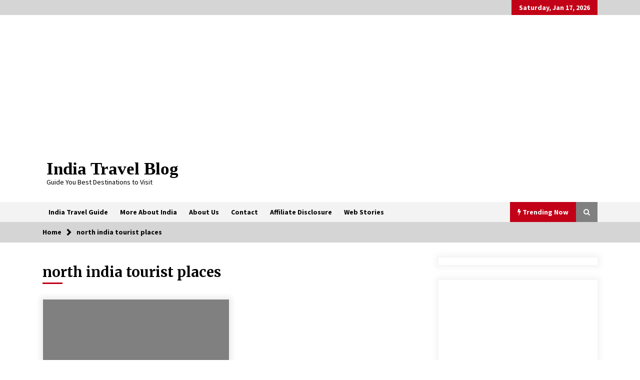

--- FILE ---
content_type: text/html; charset=UTF-8
request_url: https://www.indiatravelblog.net/tag/north-india-tourist-places/
body_size: 13279
content:
<!DOCTYPE html><html lang="en-US" prefix="og: https://ogp.me/ns#"><head><meta http-equiv="Content-Type" content="text/html;charset=UTF-8"><meta charset="UTF-8"> <meta name="viewport" content="width=device-width, initial-scale=1.0, maximum-scale=1.0, user-scalable=no"><link rel="profile" href="https://gmpg.org/xfn/11"><link rel="pingback" href="https://www.indiatravelblog.net/xmlrpc.php"> <style type="text/css"> .twp-logo a,.twp-logo p{color:#000}body .boxed-layout{background:#ffffff}</style><title>| India Travel Blog</title><meta name="robots" content="follow, index, max-snippet:-1, max-video-preview:-1, max-image-preview:large"><link rel="canonical" href="https://www.indiatravelblog.net/tag/north-india-tourist-places/"><meta property="og:locale" content="en_US"><meta property="og:type" content="article"><meta property="og:title" content="| India Travel Blog"><meta property="og:url" content="https://www.indiatravelblog.net/tag/north-india-tourist-places/"><meta property="og:site_name" content="India Travel Guide"><meta property="article:publisher" content="https://www.facebook.com/indiatourshelp"><meta name="twitter:card" content="summary_large_image"><meta name="twitter:title" content="| India Travel Blog"><meta name="twitter:label1" content="Posts"><meta name="twitter:data1" content="1"><script type="application/ld+json" class="rank-math-schema">{"@context":"https://schema.org","@graph":[{"@type":"TravelAgency","@id":"https://www.indiatravelblog.net/#organization","name":"India travel blog","url":"https://www.indiatravelblog.net","sameAs":["https://www.facebook.com/indiatourshelp"],"email":"admin","logo":{"@type":"ImageObject","@id":"https://www.indiatravelblog.net/#logo","url":"https://www.indiatravelblog.net/wp-content/uploads/2020/03/india-travel-blog-1.png","contentUrl":"https://www.indiatravelblog.net/wp-content/uploads/2020/03/india-travel-blog-1.png","caption":"India Travel Guide","inLanguage":"en-US","width":"298","height":"124"},"openingHours":["Monday,Tuesday,Wednesday,Thursday,Friday,Saturday,Sunday 09:00-17:00"],"image":{"@id":"https://www.indiatravelblog.net/#logo"}},{"@type":"WebSite","@id":"https://www.indiatravelblog.net/#website","url":"https://www.indiatravelblog.net","name":"India Travel Guide","alternateName":"Toursut places in India","publisher":{"@id":"https://www.indiatravelblog.net/#organization"},"inLanguage":"en-US"},{"@type":"BreadcrumbList","@id":"https://www.indiatravelblog.net/tag/north-india-tourist-places/#breadcrumb","itemListElement":[{"@type":"ListItem","position":"1","item":{"@id":"https://www.indiatravelblog.net","name":"Home"}},{"@type":"ListItem","position":"2","item":{"@id":"https://www.indiatravelblog.net/tag/north-india-tourist-places/","name":"north india tourist places"}}]},{"@type":"CollectionPage","@id":"https://www.indiatravelblog.net/tag/north-india-tourist-places/#webpage","url":"https://www.indiatravelblog.net/tag/north-india-tourist-places/","name":"| India Travel Blog","isPartOf":{"@id":"https://www.indiatravelblog.net/#website"},"inLanguage":"en-US","breadcrumb":{"@id":"https://www.indiatravelblog.net/tag/north-india-tourist-places/#breadcrumb"}}]}</script><link rel="dns-prefetch" href="//fonts.googleapis.com"><link rel="alternate" type="application/rss+xml" title="India Travel Blog » Feed" href="https://www.indiatravelblog.net/feed/"><link rel="alternate" type="application/rss+xml" title="India Travel Blog » Comments Feed" href="https://www.indiatravelblog.net/comments/feed/"><link rel="alternate" type="application/rss+xml" title="India Travel Blog » north india tourist places Tag Feed" href="https://www.indiatravelblog.net/tag/north-india-tourist-places/feed/"><link rel="alternate" type="application/rss+xml" title="India Travel Blog » Stories Feed" href="https://www.indiatravelblog.net/web-stories/feed/"><style id="wp-img-auto-sizes-contain-inline-css" type="text/css">img:is([sizes=auto i],[sizes^="auto," i]){contain-intrinsic-size:3000px 1500px}</style><style id="wp-emoji-styles-inline-css" type="text/css">img.wp-smiley,img.emoji{display:inline !important;border:none !important;box-shadow:none !important;height:1em !important;width:1em !important;margin:0 0.07em !important;vertical-align:-0.1em !important;background:none !important;padding:0 !important}</style><link rel="stylesheet" id="wp-block-library-css" href="https://www.indiatravelblog.net/wp-includes/css/dist/block-library/style.min.css?ver=6498ac310a128b95d4aa858b57bb3dd6" type="text/css" media="all"><style id="global-styles-inline-css" type="text/css">:root{--wp--preset--aspect-ratio--square:1;--wp--preset--aspect-ratio--4-3:4/3;--wp--preset--aspect-ratio--3-4:3/4;--wp--preset--aspect-ratio--3-2:3/2;--wp--preset--aspect-ratio--2-3:2/3;--wp--preset--aspect-ratio--16-9:16/9;--wp--preset--aspect-ratio--9-16:9/16;--wp--preset--color--black:#000000;--wp--preset--color--cyan-bluish-gray:#abb8c3;--wp--preset--color--white:#ffffff;--wp--preset--color--pale-pink:#f78da7;--wp--preset--color--vivid-red:#cf2e2e;--wp--preset--color--luminous-vivid-orange:#ff6900;--wp--preset--color--luminous-vivid-amber:#fcb900;--wp--preset--color--light-green-cyan:#7bdcb5;--wp--preset--color--vivid-green-cyan:#00d084;--wp--preset--color--pale-cyan-blue:#8ed1fc;--wp--preset--color--vivid-cyan-blue:#0693e3;--wp--preset--color--vivid-purple:#9b51e0;--wp--preset--gradient--vivid-cyan-blue-to-vivid-purple:linear-gradient(135deg,rgb(6,147,227) 0%,rgb(155,81,224) 100%);--wp--preset--gradient--light-green-cyan-to-vivid-green-cyan:linear-gradient(135deg,rgb(122,220,180) 0%,rgb(0,208,130) 100%);--wp--preset--gradient--luminous-vivid-amber-to-luminous-vivid-orange:linear-gradient(135deg,rgb(252,185,0) 0%,rgb(255,105,0) 100%);--wp--preset--gradient--luminous-vivid-orange-to-vivid-red:linear-gradient(135deg,rgb(255,105,0) 0%,rgb(207,46,46) 100%);--wp--preset--gradient--very-light-gray-to-cyan-bluish-gray:linear-gradient(135deg,rgb(238,238,238) 0%,rgb(169,184,195) 100%);--wp--preset--gradient--cool-to-warm-spectrum:linear-gradient(135deg,rgb(74,234,220) 0%,rgb(151,120,209) 20%,rgb(207,42,186) 40%,rgb(238,44,130) 60%,rgb(251,105,98) 80%,rgb(254,248,76) 100%);--wp--preset--gradient--blush-light-purple:linear-gradient(135deg,rgb(255,206,236) 0%,rgb(152,150,240) 100%);--wp--preset--gradient--blush-bordeaux:linear-gradient(135deg,rgb(254,205,165) 0%,rgb(254,45,45) 50%,rgb(107,0,62) 100%);--wp--preset--gradient--luminous-dusk:linear-gradient(135deg,rgb(255,203,112) 0%,rgb(199,81,192) 50%,rgb(65,88,208) 100%);--wp--preset--gradient--pale-ocean:linear-gradient(135deg,rgb(255,245,203) 0%,rgb(182,227,212) 50%,rgb(51,167,181) 100%);--wp--preset--gradient--electric-grass:linear-gradient(135deg,rgb(202,248,128) 0%,rgb(113,206,126) 100%);--wp--preset--gradient--midnight:linear-gradient(135deg,rgb(2,3,129) 0%,rgb(40,116,252) 100%);--wp--preset--font-size--small:13px;--wp--preset--font-size--medium:20px;--wp--preset--font-size--large:36px;--wp--preset--font-size--x-large:42px;--wp--preset--spacing--20:0.44rem;--wp--preset--spacing--30:0.67rem;--wp--preset--spacing--40:1rem;--wp--preset--spacing--50:1.5rem;--wp--preset--spacing--60:2.25rem;--wp--preset--spacing--70:3.38rem;--wp--preset--spacing--80:5.06rem;--wp--preset--shadow--natural:6px 6px 9px rgba(0,0,0,0.2);--wp--preset--shadow--deep:12px 12px 50px rgba(0,0,0,0.4);--wp--preset--shadow--sharp:6px 6px 0px rgba(0,0,0,0.2);--wp--preset--shadow--outlined:6px 6px 0px -3px rgb(255,255,255),6px 6px rgb(0,0,0);--wp--preset--shadow--crisp:6px 6px 0px rgb(0,0,0)}:where(.is-layout-flex){gap:0.5em}:where(.is-layout-grid){gap:0.5em}body .is-layout-flex{display:flex}.is-layout-flex{flex-wrap:wrap;align-items:center}.is-layout-flex >:is(*,div){margin:0}body .is-layout-grid{display:grid}.is-layout-grid >:is(*,div){margin:0}:where(.wp-block-columns.is-layout-flex){gap:2em}:where(.wp-block-columns.is-layout-grid){gap:2em}:where(.wp-block-post-template.is-layout-flex){gap:1.25em}:where(.wp-block-post-template.is-layout-grid){gap:1.25em}.has-black-color{color:var(--wp--preset--color--black) !important}.has-cyan-bluish-gray-color{color:var(--wp--preset--color--cyan-bluish-gray) !important}.has-white-color{color:var(--wp--preset--color--white) !important}.has-pale-pink-color{color:var(--wp--preset--color--pale-pink) !important}.has-vivid-red-color{color:var(--wp--preset--color--vivid-red) !important}.has-luminous-vivid-orange-color{color:var(--wp--preset--color--luminous-vivid-orange) !important}.has-luminous-vivid-amber-color{color:var(--wp--preset--color--luminous-vivid-amber) !important}.has-light-green-cyan-color{color:var(--wp--preset--color--light-green-cyan) !important}.has-vivid-green-cyan-color{color:var(--wp--preset--color--vivid-green-cyan) !important}.has-pale-cyan-blue-color{color:var(--wp--preset--color--pale-cyan-blue) !important}.has-vivid-cyan-blue-color{color:var(--wp--preset--color--vivid-cyan-blue) !important}.has-vivid-purple-color{color:var(--wp--preset--color--vivid-purple) !important}.has-black-background-color{background-color:var(--wp--preset--color--black) !important}.has-cyan-bluish-gray-background-color{background-color:var(--wp--preset--color--cyan-bluish-gray) !important}.has-white-background-color{background-color:var(--wp--preset--color--white) !important}.has-pale-pink-background-color{background-color:var(--wp--preset--color--pale-pink) !important}.has-vivid-red-background-color{background-color:var(--wp--preset--color--vivid-red) !important}.has-luminous-vivid-orange-background-color{background-color:var(--wp--preset--color--luminous-vivid-orange) !important}.has-luminous-vivid-amber-background-color{background-color:var(--wp--preset--color--luminous-vivid-amber) !important}.has-light-green-cyan-background-color{background-color:var(--wp--preset--color--light-green-cyan) !important}.has-vivid-green-cyan-background-color{background-color:var(--wp--preset--color--vivid-green-cyan) !important}.has-pale-cyan-blue-background-color{background-color:var(--wp--preset--color--pale-cyan-blue) !important}.has-vivid-cyan-blue-background-color{background-color:var(--wp--preset--color--vivid-cyan-blue) !important}.has-vivid-purple-background-color{background-color:var(--wp--preset--color--vivid-purple) !important}.has-black-border-color{border-color:var(--wp--preset--color--black) !important}.has-cyan-bluish-gray-border-color{border-color:var(--wp--preset--color--cyan-bluish-gray) !important}.has-white-border-color{border-color:var(--wp--preset--color--white) !important}.has-pale-pink-border-color{border-color:var(--wp--preset--color--pale-pink) !important}.has-vivid-red-border-color{border-color:var(--wp--preset--color--vivid-red) !important}.has-luminous-vivid-orange-border-color{border-color:var(--wp--preset--color--luminous-vivid-orange) !important}.has-luminous-vivid-amber-border-color{border-color:var(--wp--preset--color--luminous-vivid-amber) !important}.has-light-green-cyan-border-color{border-color:var(--wp--preset--color--light-green-cyan) !important}.has-vivid-green-cyan-border-color{border-color:var(--wp--preset--color--vivid-green-cyan) !important}.has-pale-cyan-blue-border-color{border-color:var(--wp--preset--color--pale-cyan-blue) !important}.has-vivid-cyan-blue-border-color{border-color:var(--wp--preset--color--vivid-cyan-blue) !important}.has-vivid-purple-border-color{border-color:var(--wp--preset--color--vivid-purple) !important}.has-vivid-cyan-blue-to-vivid-purple-gradient-background{background:var(--wp--preset--gradient--vivid-cyan-blue-to-vivid-purple) !important}.has-light-green-cyan-to-vivid-green-cyan-gradient-background{background:var(--wp--preset--gradient--light-green-cyan-to-vivid-green-cyan) !important}.has-luminous-vivid-amber-to-luminous-vivid-orange-gradient-background{background:var(--wp--preset--gradient--luminous-vivid-amber-to-luminous-vivid-orange) !important}.has-luminous-vivid-orange-to-vivid-red-gradient-background{background:var(--wp--preset--gradient--luminous-vivid-orange-to-vivid-red) !important}.has-very-light-gray-to-cyan-bluish-gray-gradient-background{background:var(--wp--preset--gradient--very-light-gray-to-cyan-bluish-gray) !important}.has-cool-to-warm-spectrum-gradient-background{background:var(--wp--preset--gradient--cool-to-warm-spectrum) !important}.has-blush-light-purple-gradient-background{background:var(--wp--preset--gradient--blush-light-purple) !important}.has-blush-bordeaux-gradient-background{background:var(--wp--preset--gradient--blush-bordeaux) !important}.has-luminous-dusk-gradient-background{background:var(--wp--preset--gradient--luminous-dusk) !important}.has-pale-ocean-gradient-background{background:var(--wp--preset--gradient--pale-ocean) !important}.has-electric-grass-gradient-background{background:var(--wp--preset--gradient--electric-grass) !important}.has-midnight-gradient-background{background:var(--wp--preset--gradient--midnight) !important}.has-small-font-size{font-size:var(--wp--preset--font-size--small) !important}.has-medium-font-size{font-size:var(--wp--preset--font-size--medium) !important}.has-large-font-size{font-size:var(--wp--preset--font-size--large) !important}.has-x-large-font-size{font-size:var(--wp--preset--font-size--x-large) !important}</style><style id="classic-theme-styles-inline-css" type="text/css">.wp-block-button__link{color:#fff;background-color:#32373c;border-radius:9999px;box-shadow:none;text-decoration:none;padding:calc(.667em + 2px) calc(1.333em + 2px);font-size:1.125em}.wp-block-file__button{background:#32373c;color:#fff;text-decoration:none}</style><link rel="stylesheet" id="mappress-leaflet-css" href="https://www.indiatravelblog.net/wp-content/plugins/mappress-google-maps-for-wordpress/lib/leaflet/leaflet.css?ver=1.7.1" type="text/css" media="all"><link rel="stylesheet" id="mappress-css" href="https://www.indiatravelblog.net/wp-content/plugins/mappress-google-maps-for-wordpress/css/mappress.css?ver=2.95.3" type="text/css" media="all"><link rel="stylesheet" id="social_share_with_floating_bar-frontend-css" href="https://www.indiatravelblog.net/wp-content/plugins/social-share-with-floating-bar/assets/css/frontend.min.css?ver=1.0.0" type="text/css" media="all"><link rel="stylesheet" id="wpcf-css" href="https://www.indiatravelblog.net/wp-content/plugins/wp-contact-form/wpcf.css?ver=20110218" type="text/css" media="all"><link rel="stylesheet" id="bootstrap-css" href="https://www.indiatravelblog.net/wp-content/themes/default-mag/assets/libraries/bootstrap/css/bootstrap-grid.min.css?ver=6498ac310a128b95d4aa858b57bb3dd6" type="text/css" media="all"><link rel="stylesheet" id="default-mag-google-fonts-css" href="https://fonts.googleapis.com/css?display=swap&amp;family=EB%20Garamond:700,700i,800,800i%7CMerriweather:100,300,400,400i,500,700%7CSource%20Sans%20Pro:100,300,400,400i,500,700" type="text/css" media="all"><link rel="stylesheet" id="font-awesome-css" href="https://www.indiatravelblog.net/wp-content/themes/default-mag/assets/libraries/font-awesome/css/font-awesome.min.css?ver=6498ac310a128b95d4aa858b57bb3dd6" type="text/css" media="all"><link rel="stylesheet" id="slick-css" href="https://www.indiatravelblog.net/wp-content/themes/default-mag/assets/libraries/slick/css/slick.css?ver=6498ac310a128b95d4aa858b57bb3dd6" type="text/css" media="all"><link rel="stylesheet" id="sidr-css" href="https://www.indiatravelblog.net/wp-content/themes/default-mag/assets/libraries/sidr/css/jquery.sidr.css?ver=6498ac310a128b95d4aa858b57bb3dd6" type="text/css" media="all"><link rel="stylesheet" id="magnific-css" href="https://www.indiatravelblog.net/wp-content/themes/default-mag/assets/libraries/magnific/css/magnific-popup.css?ver=6498ac310a128b95d4aa858b57bb3dd6" type="text/css" media="all"><link rel="stylesheet" id="default-mag-style-css" href="https://www.indiatravelblog.net/wp-content/themes/default-mag/style.css?ver=6498ac310a128b95d4aa858b57bb3dd6" type="text/css" media="all"><script type="cwvpsbdelayedscript" src="https://www.indiatravelblog.net/wp-includes/js/jquery/jquery.min.js" id="jquery-core-js" data-cwvpsb-type="text/javascript" defer></script><script type="cwvpsbdelayedscript" src="https://www.indiatravelblog.net/wp-includes/js/jquery/jquery-migrate.min.js" id="jquery-migrate-js" data-cwvpsb-type="text/javascript" defer></script><script type="cwvpsbdelayedscript" id="cwvpsb_lazyload-js-extra" data-cwvpsb-type="text/javascript">

var cwvpsb_lazyload = {"type":"lazy"};
//# sourceURL=cwvpsb_lazyload-js-extra

</script><script type="cwvpsbdelayedscript" src="https://www.indiatravelblog.net/wp-content/plugins/core-web-vitals-pagespeed-booster/includes/images/lazy-load-public.min.js" id="cwvpsb_lazyload-js" data-cwvpsb-type="text/javascript" defer></script><link rel="https://api.w.org/" href="https://www.indiatravelblog.net/wp-json/"><link rel="alternate" title="JSON" type="application/json" href="https://www.indiatravelblog.net/wp-json/wp/v2/tags/4538"><link rel="EditURI" type="application/rsd+xml" title="RSD" href="https://www.indiatravelblog.net/xmlrpc.php?rsd"><link rel="icon" href="https://www.indiatravelblog.net/wp-content/uploads/2020/03/cropped-india-travel-blog-32x32.png" sizes="32x32"><link rel="icon" href="https://www.indiatravelblog.net/wp-content/uploads/2020/03/cropped-india-travel-blog-192x192.png" sizes="192x192"><link rel="apple-touch-icon" href="https://www.indiatravelblog.net/wp-content/uploads/2020/03/cropped-india-travel-blog-180x180.png"><meta name="msapplication-TileImage" content="https://www.indiatravelblog.net/wp-content/uploads/2020/03/cropped-india-travel-blog-270x270.png"><script async src="https://www.googletagmanager.com/gtag/js?id=UA-6518901-10"></script><script type="cwvpsbdelayedscript">
window.dataLayer = window.dataLayer || [];
function gtag(){dataLayer.push(arguments);}
gtag('js', new Date());
gtag('config', 'UA-6518901-10');
</script></head><body class="archive tag tag-north-india-tourist-places tag-4538 wp-custom-logo wp-theme-default-mag hfeed sticky-header right-sidebar"><div id="page" class="site full-screen-layout"><a class="skip-link screen-reader-text" href="#content">Skip to content</a><header id="masthead" class="site-header"><meta http-equiv="Content-Type" content="text/html;charset=UTF-8"><div class="twp-top-bar"><div class="container clearfix"><div class="twp-social-icon-section float-right"><div class="twp-todays-date twp-primary-bg">Saturday, Jan 17, 2026</div></div></div></div><div class="twp-site-branding data-bg " data-background=""><div class="container"><div class="twp-wrapper"><div class="twp-logo"><span class="twp-image-wrapper"><a href="https://www.indiatravelblog.net/" class="custom-logo-link" rel="home"><img width="298" height="124" class="custom-logo cwvlazyload" alt="India Travel Blog" decoding="async" data-src="https://www.indiatravelblog.net/wp-content/uploads/cwv-webp-images/2024/04/india-travel-blog-1.png.webp" src="[data-uri]" data-srcset="https://www.indiatravelblog.net/wp-content/uploads/cwv-webp-images/2024/04/india-travel-blog-1.png.webp" data-sizes="(max-width: 298px) 100vw, 298px"></a></span> <span class="site-title"> <a href="https://www.indiatravelblog.net/" rel="home"> India Travel Blog </a> </span> <p class="site-description"> Guide You Best Destinations to Visit </p></div><div class="twp-ad"><a href=""><div class="twp-ad-image data-bg" data-background=""></div></a></div></div></div></div><nav id="site-navigation" class="main-navigation twp-navigation twp-default-bg desktop"><div class="twp-nav-menu"><div class="container clearfix"> <div class="twp-nav-left-content float-left twp-d-flex"> <div class="twp-nav-sidebar-menu"> <div class="twp-mobile-menu-icon"> <div class="twp-menu-icon" id="twp-menu-icon"> <span></span> </div> </div> </div> <div class="twp-menu-section"> <div class="twp-main-menu"><ul id="primary-nav-menu" class="menu"><li id="menu-item-4668" class="menu-item menu-item-type-taxonomy menu-item-object-category menu-item-has-children menu-item-4668"><a href="https://www.indiatravelblog.net/india-travel-guide/">India Travel Guide</a><ul class="sub-menu"><li id="menu-item-4669" class="menu-item menu-item-type-taxonomy menu-item-object-category menu-item-4669"><a href="https://www.indiatravelblog.net/india-adventure-travel/">India Adventure Travel</a></li><li id="menu-item-4666" class="menu-item menu-item-type-taxonomy menu-item-object-category menu-item-4666"><a href="https://www.indiatravelblog.net/india-city-guide/">India City Guide</a></li><li id="menu-item-4670" class="menu-item menu-item-type-taxonomy menu-item-object-category menu-item-4670"><a href="https://www.indiatravelblog.net/india-piligrimage-travel/">Piligrimage Travel</a></li><li id="menu-item-4667" class="menu-item menu-item-type-taxonomy menu-item-object-category menu-item-4667"><a href="https://www.indiatravelblog.net/hill-stations-in-india/">Hill Stations in India</a></li><li id="menu-item-4671" class="menu-item menu-item-type-taxonomy menu-item-object-category menu-item-4671"><a href="https://www.indiatravelblog.net/india-heritage-travel/">India Heritage Travel</a></li><li id="menu-item-4672" class="menu-item menu-item-type-taxonomy menu-item-object-category menu-item-4672"><a href="https://www.indiatravelblog.net/india-wildlife-travel/">India Wildlife Travel</a></li><li id="menu-item-4673" class="menu-item menu-item-type-taxonomy menu-item-object-category menu-item-4673"><a href="https://www.indiatravelblog.net/india-cultural-travel/">India Cultural Travel</a></li><li id="menu-item-4674" class="menu-item menu-item-type-taxonomy menu-item-object-category menu-item-4674"><a href="https://www.indiatravelblog.net/beaches-in-india/">Beaches In India</a></li><li id="menu-item-7567" class="menu-item menu-item-type-taxonomy menu-item-object-category menu-item-7567"><a href="https://www.indiatravelblog.net/around-the-world/">Around The World</a></li></ul></li><li id="menu-item-5362" class="menu-item menu-item-type-custom menu-item-object-custom menu-item-has-children menu-item-5362"><a href="#_" title="More">More About India</a><ul class="sub-menu"><li id="menu-item-5375" class="menu-item menu-item-type-post_type menu-item-object-page menu-item-5375"><a href="https://www.indiatravelblog.net/india-travel-tips/">India Travel Tips</a></li><li id="menu-item-5636" class="menu-item menu-item-type-post_type menu-item-object-page menu-item-5636"><a href="https://www.indiatravelblog.net/welcome-to-india-travel-guide/">India Travel Guide</a></li><li id="menu-item-5366" class="menu-item menu-item-type-post_type menu-item-object-page menu-item-5366"><a href="https://www.indiatravelblog.net/cuisines-of-india/">Cuisines of India</a></li><li id="menu-item-5367" class="menu-item menu-item-type-post_type menu-item-object-page menu-item-5367"><a href="https://www.indiatravelblog.net/culture-of-india/">Culture of India</a></li><li id="menu-item-5368" class="menu-item menu-item-type-post_type menu-item-object-page menu-item-5368"><a href="https://www.indiatravelblog.net/international-embassies-in-india/">Embassies in India</a></li><li id="menu-item-5369" class="menu-item menu-item-type-post_type menu-item-object-page menu-item-5369"><a href="https://www.indiatravelblog.net/fairs-and-festivals-of-india/">Fairs and Festivals of India</a></li><li id="menu-item-5372" class="menu-item menu-item-type-post_type menu-item-object-page menu-item-5372"><a href="https://www.indiatravelblog.net/history-of-india/">History of India</a></li><li id="menu-item-5374" class="menu-item menu-item-type-post_type menu-item-object-page menu-item-5374"><a href="https://www.indiatravelblog.net/india-maps/">India Maps – Maps Of India</a></li><li id="menu-item-5376" class="menu-item menu-item-type-post_type menu-item-object-page menu-item-5376"><a href="https://www.indiatravelblog.net/indian-airports-codes/">Indian Airports Codes</a></li><li id="menu-item-5377" class="menu-item menu-item-type-post_type menu-item-object-page menu-item-5377"><a href="https://www.indiatravelblog.net/indian-embassies-abroad/">Indian Embassies Abroad</a></li><li id="menu-item-5378" class="menu-item menu-item-type-post_type menu-item-object-page menu-item-5378"><a href="https://www.indiatravelblog.net/indian-religions/">Indian Religions</a></li></ul></li><li id="menu-item-5976" class="menu-item menu-item-type-post_type menu-item-object-page menu-item-5976"><a href="https://www.indiatravelblog.net/about-us/">About Us</a></li><li id="menu-item-5365" class="menu-item menu-item-type-post_type menu-item-object-page menu-item-5365"><a href="https://www.indiatravelblog.net/contact/">Contact</a></li><li id="menu-item-8968" class="menu-item menu-item-type-post_type menu-item-object-page menu-item-8968"><a href="https://www.indiatravelblog.net/affiliate-disclosure/">Affiliate Disclosure</a></li><li id="menu-item-9223" class="menu-item menu-item-type-post_type menu-item-object-page menu-item-9223"><a href="https://www.indiatravelblog.net/web-stories/">Web Stories</a></li><li style="position:relative;" class="menu-item menu-item-gtranslate gt-menu-63805"></ul></div> </div> </div> <div class="twp-nav-right-content float-right twp-d-flex"> <div class="theme-mode header-theme-mode"></div> <div class="twp-latest-news-button-section" id="nav-latest-news"> <div class="twp-nav-button twp-primary-bg" id="trending-btn"> <span><i class="fa fa-bolt"></i></span> <span>Trending Now<span> </span></span></div> </div> <div class="twp-search-section" id="search"> <i class="fa fa-search"></i> </div> </div></div></div><div class="twp-search-field-section" id="search-field"><div class="container"><div class="twp-search-field-wrapper"><div class="twp-search-field"><form role="search" method="get" class="search-form" action="https://www.indiatravelblog.net/"><label><span class="screen-reader-text">Search for:</span><input type="search" class="search-field" placeholder="Search …" value="" name="s"></label><input type="submit" class="search-submit" value="Search"></form></div><div class="twp-close-icon-section"><span class="twp-close-icon" id="search-close"><span></span><span></span></span></div></div></div></div><div class="twp-articles-list" id="nav-latest-news-field"><div class="container"><section id="related-articles" class="page-section"><header class="twp-article-header twp-default-bg clearfix"><meta http-equiv="Content-Type" content="text/html;charset=UTF-8"><h3 class="twp-section-title primary-font">Trending Now</h3><div class="twp-close-icon-section"><span class="twp-close-icon" id="latest-news-close"><span></span><span></span></span></div></header><div class="entry-content"><div class="row"><div class="col-lg-4 col-sm-6 twp-articles-border"><div class="twp-post twp-post-style-1"><div class="twp-desc"><h4 class="twp-post-title twp-line-limit-3 twp-post-title-sm"><a href="https://www.indiatravelblog.net/severe-cyclone-remal-to-may-landfall-on-coast-of-west-bengal-on-sunday-may-26/">Severe cyclone Remal to may landfall on coast of West Bengal on Sunday May 26</a></h4><div class="twp-meta-style-1 twp-author-desc twp-primary-color"> <span class="item-metadata posts-date"> <i class="fa fa-clock-o"></i> May 24, 2024 </span> </div></div></div></div><div class="col-lg-4 col-sm-6 twp-articles-border"><div class="twp-post twp-post-style-1"><div class="twp-image-section twp-image-70"><a href="https://www.indiatravelblog.net/introducing-the-realme-gt-6t-the-ultimate-flagship-killer/"></a><div class="twp-image data-bg" style="background-image:url(https://www.indiatravelblog.net/wp-content/uploads/2024/05/Realme-GT-6T.webp)"></div> </div><div class="twp-desc"><h4 class="twp-post-title twp-line-limit-3 twp-post-title-sm"><a href="https://www.indiatravelblog.net/introducing-the-realme-gt-6t-the-ultimate-flagship-killer/">Introducing the Realme GT 6T: The Ultimate Flagship Killer</a></h4><div class="twp-meta-style-1 twp-author-desc twp-primary-color"> <span class="item-metadata posts-date"> <i class="fa fa-clock-o"></i> May 23, 2024 </span> </div></div></div></div><div class="col-lg-4 col-sm-6 twp-articles-border"><div class="twp-post twp-post-style-1"><div class="twp-image-section twp-image-70"><a href="https://www.indiatravelblog.net/mahatma-buddhas-birthday-buddha-purnima-23-may-2024-celebration/"></a><div class="twp-image data-bg" style="background-image:url(https://www.indiatravelblog.net/wp-content/uploads/2024/05/Phuket-Big-Buddha-Statue-in-Thailand.jpg)"></div> </div><div class="twp-desc"><h4 class="twp-post-title twp-line-limit-3 twp-post-title-sm"><a href="https://www.indiatravelblog.net/mahatma-buddhas-birthday-buddha-purnima-23-may-2024-celebration/">Mahatma Buddha’s Birthday – Buddha Purnima 23 May 2024 Celebration</a></h4><div class="twp-meta-style-1 twp-author-desc twp-primary-color"> <span class="item-metadata posts-date"> <i class="fa fa-clock-o"></i> May 22, 2024 </span> </div></div></div></div><div class="col-lg-4 col-sm-6 twp-articles-border"><div class="twp-post twp-post-style-1"><div class="twp-image-section twp-image-70"><a href="https://www.indiatravelblog.net/how-to-choose-best-tour-operator-for-your-vacation/"></a><div class="twp-image data-bg" style="background-image:url(https://www.indiatravelblog.net/wp-content/uploads/2023/06/selecting-tour-operator.jpg)"></div> </div><div class="twp-desc"><h4 class="twp-post-title twp-line-limit-3 twp-post-title-sm"><a href="https://www.indiatravelblog.net/how-to-choose-best-tour-operator-for-your-vacation/">How to choose best tour operator for your vacation</a></h4><div class="twp-meta-style-1 twp-author-desc twp-primary-color"> <span class="item-metadata posts-date"> <i class="fa fa-clock-o"></i> Jun 12, 2023 </span> </div></div></div></div><div class="col-lg-4 col-sm-6 twp-articles-border"><div class="twp-post twp-post-style-1"><div class="twp-image-section twp-image-70"><a href="https://www.indiatravelblog.net/20-must-have-travel-gadgets-for-travelers-with-features-and-requirements/"></a><div class="twp-image data-bg" style="background-image:url(https://www.indiatravelblog.net/wp-content/uploads/2023/06/must-h-ave-travel-gadgets.jpg)"></div> </div><div class="twp-desc"><h4 class="twp-post-title twp-line-limit-3 twp-post-title-sm"><a href="https://www.indiatravelblog.net/20-must-have-travel-gadgets-for-travelers-with-features-and-requirements/">20 must have travel gadgets for travelers with features and requirements</a></h4><div class="twp-meta-style-1 twp-author-desc twp-primary-color"> <span class="item-metadata posts-date"> <i class="fa fa-clock-o"></i> Jun 6, 2023 </span> </div></div></div></div><div class="col-lg-4 col-sm-6 twp-articles-border"><div class="twp-post twp-post-style-1"><div class="twp-image-section twp-image-70"><a href="https://www.indiatravelblog.net/three-things-to-look-for-from-your-next-travel-insurance-policy/"></a><div class="twp-image data-bg" style="background-image:url(https://www.indiatravelblog.net/wp-content/uploads/2022/04/travel-insurance-policy.jpg)"></div> </div><div class="twp-desc"><h4 class="twp-post-title twp-line-limit-3 twp-post-title-sm"><a href="https://www.indiatravelblog.net/three-things-to-look-for-from-your-next-travel-insurance-policy/">Three Things to Look For From Your Next Travel Insurance Policy</a></h4><div class="twp-meta-style-1 twp-author-desc twp-primary-color"> <span class="item-metadata posts-date"> <i class="fa fa-clock-o"></i> Apr 25, 2022 </span> </div></div></div></div><div class="col-lg-4 col-sm-6 twp-articles-border"><div class="twp-post twp-post-style-1"><div class="twp-image-section twp-image-70"><a href="https://www.indiatravelblog.net/what-tour-you-can-plan-with-your-friends/"></a><div class="twp-image data-bg" style="background-image:url(https://www.indiatravelblog.net/wp-content/uploads/2019/11/Large.jpg)"></div> </div><div class="twp-desc"><h4 class="twp-post-title twp-line-limit-3 twp-post-title-sm"><a href="https://www.indiatravelblog.net/what-tour-you-can-plan-with-your-friends/">What tour you can plan with your friends?</a></h4><div class="twp-meta-style-1 twp-author-desc twp-primary-color"> <span class="item-metadata posts-date"> <i class="fa fa-clock-o"></i> Nov 25, 2019 </span> </div></div></div></div><div class="col-lg-4 col-sm-6 twp-articles-border"><div class="twp-post twp-post-style-1"><div class="twp-image-section twp-image-70"><a href="https://www.indiatravelblog.net/where-you-can-go-with-your-crazy-friends/"></a><div class="twp-image data-bg" style="background-image:url(https://www.indiatravelblog.net/wp-content/uploads/2019/11/friend_Sailing_Vacations_yacht_charter_with_friends_yacht_charter_group_10312_20626_98322a.jpg)"></div> </div><div class="twp-desc"><h4 class="twp-post-title twp-line-limit-3 twp-post-title-sm"><a href="https://www.indiatravelblog.net/where-you-can-go-with-your-crazy-friends/">Where you can go with your crazy friends?</a></h4><div class="twp-meta-style-1 twp-author-desc twp-primary-color"> <span class="item-metadata posts-date"> <i class="fa fa-clock-o"></i> Nov 25, 2019 </span> </div></div></div></div><div class="col-lg-4 col-sm-6 twp-articles-border"><div class="twp-post twp-post-style-1"><div class="twp-image-section twp-image-70"><a href="https://www.indiatravelblog.net/traveling-advice/"></a><div class="twp-image data-bg" style="background-image:url(https://www.indiatravelblog.net/wp-content/uploads/2017/06/travel-tips.jpg)"></div> </div><div class="twp-desc"><h4 class="twp-post-title twp-line-limit-3 twp-post-title-sm"><a href="https://www.indiatravelblog.net/traveling-advice/">Traveling Advice</a></h4><div class="twp-meta-style-1 twp-author-desc twp-primary-color"> <span class="item-metadata posts-date"> <i class="fa fa-clock-o"></i> Jun 29, 2017 </span> </div></div></div></div><div class="col-lg-4 col-sm-6 twp-articles-border"><div class="twp-post twp-post-style-1"><div class="twp-image-section twp-image-70"><a href="https://www.indiatravelblog.net/why-you-should-visit-australia/"></a><div class="twp-image data-bg" style="background-image:url(https://www.indiatravelblog.net/wp-content/uploads/2017/06/Visit-Australia.jpg)"></div> </div><div class="twp-desc"><h4 class="twp-post-title twp-line-limit-3 twp-post-title-sm"><a href="https://www.indiatravelblog.net/why-you-should-visit-australia/">Why You Should Visit Australia</a></h4><div class="twp-meta-style-1 twp-author-desc twp-primary-color"> <span class="item-metadata posts-date"> <i class="fa fa-clock-o"></i> Jun 1, 2017 </span> </div></div></div></div></div></div></section></div></div></nav></header><div id="sticky-nav-menu" style="height:1px;"></div><div class="twp-mobile-menu"><div class="twp-mobile-close-icon"><span class="twp-close-icon twp-close-icon-sm" id="twp-mobile-close"><span></span><span></span></span></div></div> <div class="twp-breadcrumbs"> <div class="container"> <div role="navigation" aria-label="Breadcrumbs" class="breadcrumb-trail breadcrumbs" itemprop="breadcrumb"><ul class="trail-items" itemscope itemtype="http://schema.org/BreadcrumbList"><meta name="numberOfItems" content="2"><meta name="itemListOrder" content="Ascending"><li itemprop="itemListElement" itemscope itemtype="http://schema.org/ListItem" class="trail-item trail-begin"><a href="https://www.indiatravelblog.net/" rel="home" itemprop="item"><span itemprop="name">Home</span></a><meta itemprop="position" content="1"></li><li itemprop="itemListElement" itemscope itemtype="http://schema.org/ListItem" class="trail-item trail-end"><a href="https://www.indiatravelblog.net/tag/north-india-tourist-places/" itemprop="item"><span itemprop="name">north india tourist places</span></a><meta itemprop="position" content="2"></li></ul></div> </div> </div> <div id="content" class="site-content clearfix"><div id="primary" class="content-area"><main id="main" class="site-main"><header class="page-header twp-archive-head"><meta http-equiv="Content-Type" content="text/html;charset=UTF-8"><h1 class="page-title twp-title">north india tourist places</h1></header><div class="twp-archive-post-list"><div class="twp-row"><article id="post-3968" class="twp-archive-post post-3968 post type-post status-publish format-standard has-post-thumbnail hentry category-india-travel-guide tag-north-india-tour tag-north-india-tourism tag-north-india-tourist-places tag-places-to-visit-in-north-india"><div class="twp-wrapper twp-box-shadow"><div class="twp-image-section data-bg-lg"><a class="post-thumbnail" href="https://www.indiatravelblog.net/top-5-tourist-places-in-north-india/" aria-hidden="true" tabindex="-1"><img width="120" height="76" class="attachment-post-thumbnail size-post-thumbnail wp-post-image cwvlazyload" alt="Top 5 Tourist Places in North India" decoding="async" title="Top 5 Tourist Places in North India north india tourist places" data-src="https://www.indiatravelblog.net/wp-content/uploads/cwv-webp-images/2013/10/Taj-Mahal-Agra-300x200-120x76.jpg.webp" src="[data-uri]" data-srcset=""></a></div><header class="entry-header"><meta http-equiv="Content-Type" content="text/html;charset=UTF-8"><div class="twp-categories twp-primary-categories"><ul class="cat-links"><li class="float-left"> <a href="https://www.indiatravelblog.net/india-travel-guide/" alt="View all posts in India Travel Guide | indiatravelblog.net"> India Travel Guide | indiatravelblog.net </a> </li></ul></div><div class="twp-articles-title"><h3 class="entry-title"><a href="https://www.indiatravelblog.net/top-5-tourist-places-in-north-india/" rel="bookmark">Top 5 Tourist Places in North India</a></h3></div><div class="twp-meta-style-1 twp-author-desc"> <span class="twp-single-post-author"> <a href="https://www.indiatravelblog.net/author/paarth/"> <span class="twp-author-image"><img alt="5bc514eedad0fa306daa93adfea8a536702b5af6457947bc12455c051408c156?s=150&amp;d=mm&amp;r=g" data-src="https://secure.gravatar.com/avatar/5bc514eedad0fa306daa93adfea8a536702b5af6457947bc12455c051408c156?s=150&amp;d=mm&amp;r=g" src="[data-uri]" class="cwvlazyload"></span> <span class="twp-caption">Paarth</span> </a> </span> <span class="item-metadata posts-date"> <i class="fa fa-clock-o"></i> Mar 15, 2017 </span> </div></header><div class="entry-content"><p>Northern India contains various options to visit India as well as the best tourism destinations. It will provide you the North Indian culture, traditions, heritage etc. It can be the best part of your life or the best journey of your whole life, India is a country in which many […]</p></div></div></article><div class="twp-pagination twp-w-100 twp-pagination-numeric"></div></div></div></main></div><aside id="secondary" class="widget-area"><section id="block-5" class="widget widget_block"><script async src="https://pagead2.googlesyndication.com/pagead/js/adsbygoogle.js?client=ca-pub-4104930798642740" crossorigin="anonymous" type="cwvpsbdelayedscript" defer></script><ins class="adsbygoogle" style="display:block" data-ad-client="ca-pub-4104930798642740" data-ad-slot="1860737692" data-ad-format="auto" data-full-width-responsive="true"></ins><script type="cwvpsbdelayedscript">
(adsbygoogle = window.adsbygoogle || []).push({});
</script></section><section id="block-2" class="widget widget_block"><a href="https://tp.media/click?shmarker=276265&amp;promo_id=8473&amp;source_type=banner&amp;type=click&amp;campaign_id=541&amp;trs=318655" target="_blank"> <img loading="lazy" decoding="async" width="320" height="1360" alt="Content?promo Id=8473&amp;shmarker=276265&amp;type=init&amp;trs=318655" data-src="https://c541.travelpayouts.com/content?promo_id=8473&amp;shmarker=276265&amp;type=init&amp;trs=318655" src="[data-uri]" class="cwvlazyload"> </a></section></aside> <div class="twp-ticker-pin-slider-section twp-ticker-active" id="twp-ticker-slider"> <div class="container"> <div class="twp-wrapper clearfix"> <div class="twp-ticker-close" id="twp-ticker-close"> <span class="twp-close-icon"> <span></span> <span></span> </span> </div> <h2 class="twp-section-title twp-section-title-sm twp-primary-bg"> Breaking News </h2>  <div class="twp-ticker-pin-slider" data-slick='{"rtl": false}'> <div class="twp-ticket-pin"> <div class="twp-image-section"> <div class="data-bg-md"></div> </div> <div class="twp-title-section"> <h4 class="twp-post-title twp-post-title-sm"> <a class="twp-default-anchor-text" href="https://www.indiatravelblog.net/severe-cyclone-remal-to-may-landfall-on-coast-of-west-bengal-on-sunday-may-26/"> Severe cyclone Remal to may landfall on coast of West Bengal on Sunday May 26 </a> </h4> </div> </div> <div class="twp-ticket-pin"> <div class="twp-image-section"> <a href="https://www.indiatravelblog.net/introducing-the-realme-gt-6t-the-ultimate-flagship-killer/" class="data-bg data-bg-sm" data-background="https://www.indiatravelblog.net/wp-content/uploads/2024/05/Realme-GT-6T.webp"></a> </div> <div class="twp-title-section"> <h4 class="twp-post-title twp-post-title-sm"> <a class="twp-default-anchor-text" href="https://www.indiatravelblog.net/introducing-the-realme-gt-6t-the-ultimate-flagship-killer/"> Introducing the Realme GT 6T: The Ultimate Flagship Killer </a> </h4> </div> </div> <div class="twp-ticket-pin"> <div class="twp-image-section"> <a href="https://www.indiatravelblog.net/mahatma-buddhas-birthday-buddha-purnima-23-may-2024-celebration/" class="data-bg data-bg-sm" data-background="https://www.indiatravelblog.net/wp-content/uploads/2024/05/Phuket-Big-Buddha-Statue-in-Thailand.jpg"></a> </div> <div class="twp-title-section"> <h4 class="twp-post-title twp-post-title-sm"> <a class="twp-default-anchor-text" href="https://www.indiatravelblog.net/mahatma-buddhas-birthday-buddha-purnima-23-may-2024-celebration/"> Mahatma Buddha’s Birthday – Buddha Purnima 23 May 2024 Celebration </a> </h4> </div> </div> </div>  </div> </div> </div> </div> <footer id="colophon" class="site-footer twp-footer footer-active"><div class="container"><div class="twp-row"> <div class="col-lg-6 twp-col-gap"> <div class="site-info"> Copyright All right reserved - © by <a href="https://www.indiatravelblog.net">India Travel Blog </a> </div> <div class="site-copyright"> </div> </div> </div></div></footer></div><div class="twp-offcanvas-sidebar-wrapper" id="sidr"><div class="twp-offcanvas-close-icon"><a class="sidr-class-sidr-button-close" href="#sidr-nav"><span class="twp-close-icon twp-close-icon-sm"><span></span><span></span></span></a></div></div><div class="twp-ticker-open close" id="twp-ticker-open-section"><span class="twp-plus-icon" id="twp-ticker-open"><span></span><span></span></span></div><div class="twp-up-arrow" id="scroll-top"><span><i class="fa fa-chevron-up"></i></span></div><script type="speculationrules">
{"prefetch":[{"source":"document","where":{"and":[{"href_matches":"/*"},{"not":{"href_matches":["/wp-*.php","/wp-admin/*","/wp-content/uploads/*","/wp-content/*","/wp-content/plugins/*","/wp-content/themes/default-mag/*","/*\\?(.+)"]}},{"not":{"selector_matches":"a[rel~=\"nofollow\"]"}},{"not":{"selector_matches":".no-prefetch, .no-prefetch a"}}]},"eagerness":"conservative"}]}
</script><div class="gtranslate_wrapper" id="gt-wrapper-33776315"></div><script type="cwvpsbdelayedscript" src="https://www.indiatravelblog.net/wp-content/themes/default-mag/js/navigation.js" id="default-mag-navigation-js" data-cwvpsb-type="text/javascript" defer></script><script type="cwvpsbdelayedscript" src="https://www.indiatravelblog.net/wp-content/themes/default-mag/assets/libraries/bootstrap/js/bootstrap.min.js" id="jquery-bootstrap-js" data-cwvpsb-type="text/javascript" defer></script><script type="cwvpsbdelayedscript" src="https://www.indiatravelblog.net/wp-content/themes/default-mag/assets/libraries/slick/js/slick.min.js" id="jquery-slick-js" data-cwvpsb-type="text/javascript" defer></script><script type="cwvpsbdelayedscript" src="https://www.indiatravelblog.net/wp-content/themes/default-mag/assets/libraries/magnific/js/jquery.magnific-popup.min.js" id="jquery-magnific-js" data-cwvpsb-type="text/javascript" defer></script><script type="cwvpsbdelayedscript" src="https://www.indiatravelblog.net/wp-content/themes/default-mag/assets/libraries/sidr/js/jquery.sidr.min.js" id="jquery-sidr-js" data-cwvpsb-type="text/javascript" defer></script><script type="cwvpsbdelayedscript" src="https://www.indiatravelblog.net/wp-content/themes/default-mag/assets/libraries/color-switcher/color-switcher.js" id="color-switcher-js" data-cwvpsb-type="text/javascript" defer></script><script type="cwvpsbdelayedscript" src="https://www.indiatravelblog.net/wp-content/themes/default-mag/js/skip-link-focus-fix.js" id="default-mag-skip-link-focus-fix-js" data-cwvpsb-type="text/javascript" defer></script><script type="cwvpsbdelayedscript" src="https://www.indiatravelblog.net/wp-content/themes/default-mag/assets/libraries/theiaStickySidebar/theia-sticky-sidebar.min.js" id="theiaStickySidebar-js" data-cwvpsb-type="text/javascript" defer></script><script type="cwvpsbdelayedscript" src="https://www.indiatravelblog.net/wp-content/themes/default-mag/assets/twp/js/twp-script.js" id="default-mag-script-js" data-cwvpsb-type="text/javascript" defer></script><script type="cwvpsbdelayedscript" id="gt_widget_script_55357806-js-before" data-cwvpsb-type="text/javascript">

window.gtranslateSettings =  window.gtranslateSettings || {};window.gtranslateSettings['55357806'] = {"default_language":"en","languages":["af","sq","am","ar","hy","az","eu","be","bn","bs","bg","ca","ceb","ny","zh-CN","zh-TW","co","hr","cs","da","nl","en","eo","et","tl","fi","fr","fy","gl","ka","de","el","gu","ht","ha","haw","iw","hi","hmn","hu","is","ig","id","ga","it","ja","jw","kn","kk","km","ko","ku","ky","lo","la","lv","lt","lb","mk","mg","ms","ml","mt","mi","mr","mn","my","ne","no","ps","fa","pl","pt","pa","ro","ru","sm","gd","sr","st","sn","sd","si","sk","sl","so","es","su","sw","sv","tg","ta","te","th","tr","uk","ur","uz","vi","cy","xh","yi","yo","zu"],"url_structure":"none","native_language_names":1,"detect_browser_language":1,"flag_style":"2d","flag_size":24,"wrapper_selector":"li.menu-item-gtranslate.gt-menu-63805","alt_flags":[],"horizontal_position":"inline"};
//# sourceURL=gt_widget_script_55357806-js-before

</script><script src="https://cdn.gtranslate.net/widgets/latest/popup.js?ver=6498ac310a128b95d4aa858b57bb3dd6&amp;time=1768661816" data-no-optimize="1" data-no-minify="1" data-gt-orig-url="/tag/north-india-tourist-places/" data-gt-orig-domain="www.indiatravelblog.net" data-gt-widget-id="55357806" defer type="cwvpsbdelayedscript"></script><script type="cwvpsbdelayedscript" id="gt_widget_script_33776315-js-before" data-cwvpsb-type="text/javascript">

window.gtranslateSettings =  window.gtranslateSettings || {};window.gtranslateSettings['33776315'] = {"default_language":"en","languages":["af","sq","am","ar","hy","az","eu","be","bn","bs","bg","ca","ceb","ny","zh-CN","zh-TW","co","hr","cs","da","nl","en","eo","et","tl","fi","fr","fy","gl","ka","de","el","gu","ht","ha","haw","iw","hi","hmn","hu","is","ig","id","ga","it","ja","jw","kn","kk","km","ko","ku","ky","lo","la","lv","lt","lb","mk","mg","ms","ml","mt","mi","mr","mn","my","ne","no","ps","fa","pl","pt","pa","ro","ru","sm","gd","sr","st","sn","sd","si","sk","sl","so","es","su","sw","sv","tg","ta","te","th","tr","uk","ur","uz","vi","cy","xh","yi","yo","zu"],"url_structure":"none","native_language_names":1,"detect_browser_language":1,"flag_style":"2d","flag_size":24,"wrapper_selector":"#gt-wrapper-33776315","alt_flags":[],"horizontal_position":"left","vertical_position":"top"};
//# sourceURL=gt_widget_script_33776315-js-before

</script><script src="https://cdn.gtranslate.net/widgets/latest/popup.js?ver=6498ac310a128b95d4aa858b57bb3dd6&amp;time=1768661816" data-no-optimize="1" data-no-minify="1" data-gt-orig-url="/tag/north-india-tourist-places/" data-gt-orig-domain="www.indiatravelblog.net" data-gt-widget-id="33776315" defer type="cwvpsbdelayedscript"></script><script id="wp-emoji-settings" type="application/json">
{"baseUrl":"https://s.w.org/images/core/emoji/17.0.2/72x72/","ext":".png","svgUrl":"https://s.w.org/images/core/emoji/17.0.2/svg/","svgExt":".svg","source":{"concatemoji":"https://www.indiatravelblog.net/wp-includes/js/wp-emoji-release.min.js?ver=6498ac310a128b95d4aa858b57bb3dd6&time=1768661816"}}
</script><script type="module">


const a=JSON.parse(document.getElementById("wp-emoji-settings").textContent),o=(window._wpemojiSettings=a,"wpEmojiSettingsSupports"),s=["flag","emoji"];function i(e){try{var t={supportTests:e,timestamp:(new Date).valueOf()};sessionStorage.setItem(o,JSON.stringify(t))}catch(e){}}function c(e,t,n){e.clearRect(0,0,e.canvas.width,e.canvas.height),e.fillText(t,0,0);t=new Uint32Array(e.getImageData(0,0,e.canvas.width,e.canvas.height).data);e.clearRect(0,0,e.canvas.width,e.canvas.height),e.fillText(n,0,0);const a=new Uint32Array(e.getImageData(0,0,e.canvas.width,e.canvas.height).data);return t.every((e,t)=>e===a[t])}function p(e,t){e.clearRect(0,0,e.canvas.width,e.canvas.height),e.fillText(t,0,0);var n=e.getImageData(16,16,1,1);for(let e=0;e<n.data.length;e++)if(0!==n.data[e])return!1;return!0}function u(e,t,n,a){switch(t){case"flag":return n(e,"\ud83c\udff3\ufe0f\u200d\u26a7\ufe0f","\ud83c\udff3\ufe0f\u200b\u26a7\ufe0f")?!1:!n(e,"\ud83c\udde8\ud83c\uddf6","\ud83c\udde8\u200b\ud83c\uddf6")&&!n(e,"\ud83c\udff4\udb40\udc67\udb40\udc62\udb40\udc65\udb40\udc6e\udb40\udc67\udb40\udc7f","\ud83c\udff4\u200b\udb40\udc67\u200b\udb40\udc62\u200b\udb40\udc65\u200b\udb40\udc6e\u200b\udb40\udc67\u200b\udb40\udc7f");case"emoji":return!a(e,"\ud83e\u1fac8")}return!1}function f(e,t,n,a){let r;const o=(r="undefined"!=typeof WorkerGlobalScope&&self instanceof WorkerGlobalScope?new OffscreenCanvas(300,150):document.createElement("canvas")).getContext("2d",{willReadFrequently:!0}),s=(o.textBaseline="top",o.font="600 32px Arial",{});return e.forEach(e=>{s[e]=t(o,e,n,a)}),s}function r(e){var t=document.createElement("script");t.src=e,t.defer=!0,document.head.appendChild(t)}a.supports={everything:!0,everythingExceptFlag:!0},new Promise(t=>{let n=function(){try{var e=JSON.parse(sessionStorage.getItem(o));if("object"==typeof e&&"number"==typeof e.timestamp&&(new Date).valueOf()<e.timestamp+604800&&"object"==typeof e.supportTests)return e.supportTests}catch(e){}return null}();if(!n){if("undefined"!=typeof Worker&&"undefined"!=typeof OffscreenCanvas&&"undefined"!=typeof URL&&URL.createObjectURL&&"undefined"!=typeof Blob)try{var e="postMessage("+f.toString()+"("+[JSON.stringify(s),u.toString(),c.toString(),p.toString()].join(",")+"));",a=new Blob([e],{type:"text/javascript"});const r=new Worker(URL.createObjectURL(a),{name:"wpTestEmojiSupports"});return void(r.onmessage=e=>{i(n=e.data),r.terminate(),t(n)})}catch(e){}i(n=f(s,u,c,p))}t(n)}).then(e=>{for(const n in e)a.supports[n]=e[n],a.supports.everything=a.supports.everything&&a.supports[n],"flag"!==n&&(a.supports.everythingExceptFlag=a.supports.everythingExceptFlag&&a.supports[n]);var t;a.supports.everythingExceptFlag=a.supports.everythingExceptFlag&&!a.supports.flag,a.supports.everything||((t=a.source||{}).concatemoji?r(t.concatemoji):t.wpemoji&&t.twemoji&&(r(t.twemoji),r(t.wpemoji)))});
//# sourceURL=https://www.indiatravelblog.net/wp-includes/js/wp-emoji-loader.min.js

</script><script id="cwvpsb-delayed-scripts" data-two-no-delay="true">
cwvpsbUserInteractions=["keydown","mousemove","wheel","touchmove","touchstart","touchend","touchcancel","touchforcechange"],cwvpsbDelayedScripts={normal:[],defer:[],async:[],jquery:[]},jQueriesArray=[];var cwvpsbDOMLoaded=!1;
function cwvpsbTriggerDOMListener(){cwvpsbUserInteractions.forEach(function(e){window.removeEventListener(e,cwvpsbTriggerDOMListener,{passive:!0})}),"loading"===document.readyState?document.addEventListener("DOMContentLoaded",cwvpsbTriggerDelayedScripts):cwvpsbTriggerDelayedScripts()}
var time = Date.now;
var ccfw_loaded = false;
function calculate_load_times() {
// Check performance support
if (performance === undefined) {
console.log("= Calculate Load Times: performance NOT supported");
return;
}
// Get a list of "resource" performance entries
var resources_length=0;
var resources = performance.getEntriesByType("resource");
if (resources === undefined || resources.length <= 0) {
console.log("= Calculate Load Times: there are NO `resource` performance records");
}
if(resources.length)
{
resources_length=resources.length;
}
let is_last_resource = 0;
for (var i=0; i < resources.length; i++) {
if(resources[i].responseEnd>0){
is_last_resource = is_last_resource + 1;
}
}
let uag = navigator.userAgent;
let gpat = /Google Page Speed Insights/gm;
let gres = uag.match(gpat);
let cpat = /Chrome-Lighthouse/gm;
let cres = uag.match(cpat);
let wait_till=300;
let new_ua = "Mozilla/5.0 (Linux; Android 11; moto g power (2022)) AppleWebKit/537.36 (KHTML, like Gecko) Chrome/109.0.0.0 Mobile Safari/537.36";
if(gres || cres || uag==new_ua){
wait_till = 3000;
}
if(is_last_resource==resources.length){
setTimeout(function(){
cwvpsbTriggerDelayedScripts();
},wait_till);
}
}
window.addEventListener("load", function(e) {
console.log("load complete");
setTimeout(function(){
calculate_load_times();
},800);
});
async function cwvpsbTriggerDelayedScripts() {
if(ccfw_loaded){ return ;}
ctl(),cwvpsbDelayEventListeners(), cwvpsbDelayJQueryReady(), cwvpsbProcessDocumentWrite(), cwvpsbSortDelayedScripts(), cwvpsbPreloadDelayedScripts(),await cwvpsbLoadDelayedScripts(cwvpsbDelayedScripts.jquery), await cwvpsbLoadDelayedScripts(cwvpsbDelayedScripts.normal), await cwvpsbLoadDelayedScripts(cwvpsbDelayedScripts.defer), await cwvpsbLoadDelayedScripts(cwvpsbDelayedScripts.async), await cwvpsbTriggerEventListeners()
}
function cwvpsbDelayEventListeners() {
let e = {};
function t(t, n) {
function r(n) {
return e[t].delayedEvents.indexOf(n) >= 0 ? "cwvpsb-" + n : n
}
e[t] || (e[t] = {
originalFunctions: {
add: t.addEventListener,
remove: t.removeEventListener
},
delayedEvents: []
}, t.addEventListener = function() {
arguments[0] = r(arguments[0]), e[t].originalFunctions.add.apply(t, arguments)
}, t.removeEventListener = function() {
arguments[0] = r(arguments[0]), e[t].originalFunctions.remove.apply(t, arguments)
}), e[t].delayedEvents.push(n)
}
function n(e, t) {
const n = e[t];
Object.defineProperty(e, t, {
get: n || function() {},
set: function(n) {
e["cwvpsb" + t] = n
}
})
}
t(document, "DOMContentLoaded"), t(window, "DOMContentLoaded"), t(window, "load"), t(window, "pageshow"), t(document, "readystatechange"), n(document, "onreadystatechange"), n(window, "onload"), n(window, "onpageshow")
}
function cwvpsbDelayJQueryReady() {
let e = window.jQuery;
Object.defineProperty(window, "jQuery", {
get: () => e,
set(t) {
if (t && t.fn && !jQueriesArray.includes(t)) {
t.fn.ready = t.fn.init.prototype.ready = function(e) {
cwvpsbDOMLoaded ? e.bind(document)(t) : document.addEventListener("cwvpsb-DOMContentLoaded", function() {
e.bind(document)(t)
})
};
const e = t.fn.on;
t.fn.on = t.fn.init.prototype.on = function() {
if (this[0] === window) {
function t(e) {
return e.split(" ").map(e => "load" === e || 0 === e.indexOf("load.") ? "cwvpsb-jquery-load" : e).join(" ")
}
"string" == typeof arguments[0] || arguments[0] instanceof String ? arguments[0] = t(arguments[0]) : "object" == typeof arguments[0] && Object.keys(arguments[0]).forEach(function(e) {
delete Object.assign(arguments[0], {
[t(e)]: arguments[0][e]
})[e]
})
}
return e.apply(this, arguments), this
}, jQueriesArray.push(t)
}
e = t
}
})
}
function cwvpsbProcessDocumentWrite() {
const e = new Map;
document.write = document.writeln = function(t) {
var n = document.currentScript,
r = document.createRange();
let a = e.get(n);
void 0 === a && (a = n.nextSibling, e.set(n, a));
var o = document.createDocumentFragment();
r.setStart(o, 0), o.appendChild(r.createContextualFragment(t)), n.parentElement.insertBefore(o, a)
}
}
function cwvpsbSortDelayedScripts() {
document.querySelectorAll("script[type=cwvpsbdelayedscript]").forEach(function(e) {
e.hasAttribute("src")&&(e.getAttribute("src").match("jquery.min.js")||e.getAttribute("src").match("jquery-migrate.min.js"))?cwvpsbDelayedScripts.jquery.push(e):e.hasAttribute("src")?e.hasAttribute("defer")&&!1!==e.defer?cwvpsbDelayedScripts.defer.push(e):e.hasAttribute("async")&&!1!==e.async?cwvpsbDelayedScripts.async.push(e):cwvpsbDelayedScripts.normal.push(e):cwvpsbDelayedScripts.normal.push(e);
})
}

function cwvpsbPreloadDelayedScripts() {
var e = document.createDocumentFragment();
[...cwvpsbDelayedScripts.normal, ...cwvpsbDelayedScripts.defer, ...cwvpsbDelayedScripts.async].forEach(function(t) {
var n = removeVersionFromLink(t.getAttribute("src"));
if (n) {
t.setAttribute("src", n);
var r = document.createElement("link");
r.href = n, r.rel = "preload", r.as = "script", e.appendChild(r)
}
}), document.head.appendChild(e)
}
async function cwvpsbLoadDelayedScripts(e) {
var t = e.shift();
return t ? (await cwvpsbReplaceScript(t), cwvpsbLoadDelayedScripts(e)) : Promise.resolve()
}
async function cwvpsbReplaceScript(e) {
return await cwvpsbNextFrame(), new Promise(function(t) {
const n = document.createElement("script");
[...e.attributes].forEach(function(e) {
let t = e.nodeName;
"type" !== t && ("data-type" === t && (t = "type"), n.setAttribute(t, e.nodeValue))
}), e.hasAttribute("src") ? (n.addEventListener("load", t), n.addEventListener("error", t)) : (n.text = e.text, t()), e.parentNode.replaceChild(n, e)
})
}
function ctl(){
var cssEle = document.querySelectorAll("link[rel=cwvpsbdelayedstyle]");
for(var i=0; i <= cssEle.length;i++){
if(cssEle[i]){
cssEle[i].href = removeVersionFromLink(cssEle[i].href);
cssEle[i].rel = "stylesheet";
cssEle[i].type = "text/css";
}
}
var cssEle = document.querySelectorAll("style[type=cwvpsbdelayedstyle]");
for(var i=0; i <= cssEle.length;i++){
if(cssEle[i]){
cssEle[i].type = "text/css";
}
}
ccfw_loaded=true;
}
function removeVersionFromLink(link)
{
if(cwvpbIsValidUrl(link))
{
const url = new URL(cwvpbFormatLink(link));
url.searchParams.delete("ver");
url.searchParams.delete("time");
return url.href;
}
return link;
}
function cwvpbIsValidUrl(urlString)
{
if(urlString){
var expression =/[-a-zA-Z0-9@:%_\+.~#?&//=]{2,256}\.[a-z]{2,4}\b(\/[-a-zA-Z0-9@:%_\+.~#?&//=]*)?/gi;
var regex = new RegExp(expression);
return urlString.match(regex);
}
return false;
}
function cwvpbFormatLink(link)
{
let http_check=link.match("http:");
let https_check=link.match("https:");
if(!http_check && !https_check)
{
return location.protocol+link;
}
return link;
}
async function cwvpsbTriggerEventListeners() {
cwvpsbDOMLoaded = !0, await cwvpsbNextFrame(), document.dispatchEvent(new Event("cwvpsb-DOMContentLoaded")), await cwvpsbNextFrame(), window.dispatchEvent(new Event("cwvpsb-DOMContentLoaded")), await cwvpsbNextFrame(), document.dispatchEvent(new Event("cwvpsb-readystatechange")), await cwvpsbNextFrame(), document.cwvpsbonreadystatechange && document.cwvpsbonreadystatechange(), await cwvpsbNextFrame(), window.dispatchEvent(new Event("cwvpsb-load")), await cwvpsbNextFrame(), window.cwvpsbonload && window.cwvpsbonload(), await cwvpsbNextFrame(), jQueriesArray.forEach(function(e) {
e(window).trigger("cwvpsb-jquery-load")
}), window.dispatchEvent(new Event("cwvpsb-pageshow")), await cwvpsbNextFrame(), window.cwvpsbonpageshow && window.cwvpsbonpageshow()
}
async function cwvpsbNextFrame() {
return new Promise(function(e) {
requestAnimationFrame(e)
})
}
cwvpsbUserInteractions.forEach(function(e) {
window.addEventListener(e, cwvpsbTriggerDOMListener, {
passive: !0
})
});</script></body></html>
<!-- Cached by WP-Optimize (gzip) - https://teamupdraft.com/wp-optimize/ - Last modified: Jan 17, 2026 11:56 pm (Asia/Dili UTC:9) -->
